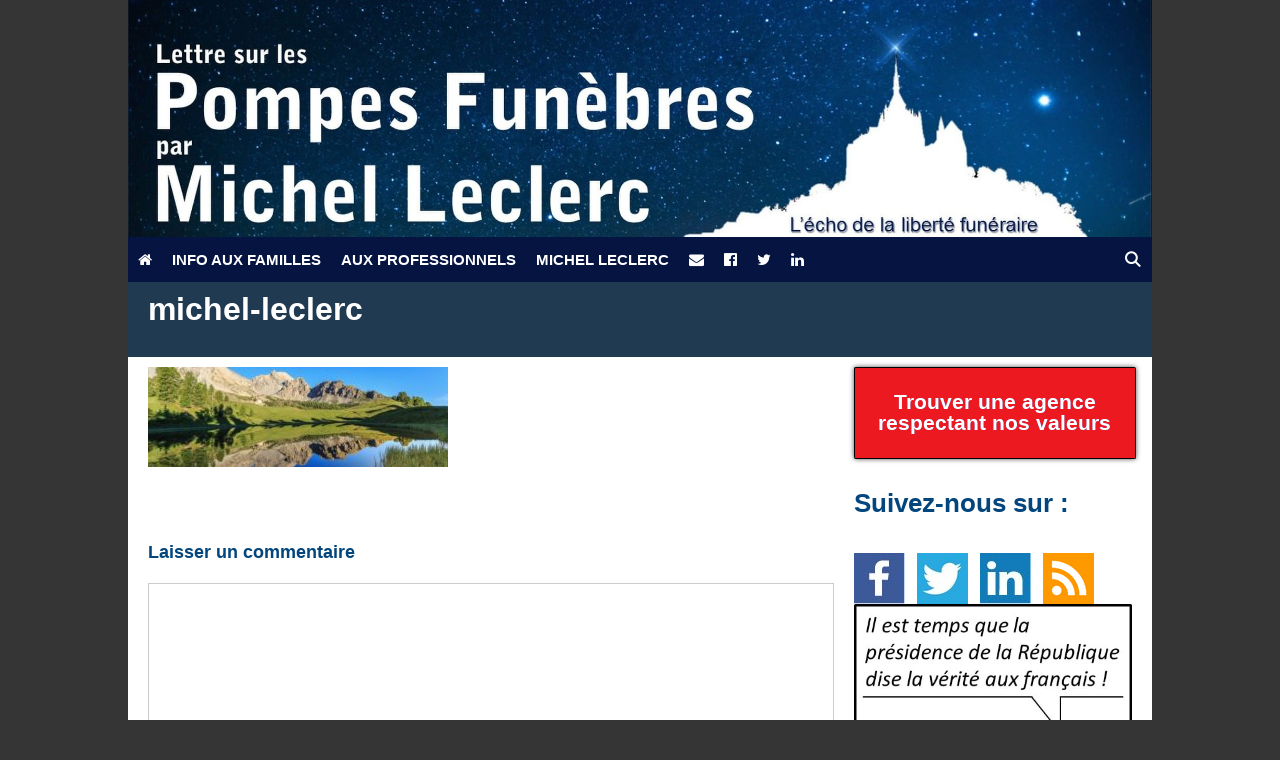

--- FILE ---
content_type: text/html; charset=utf-8
request_url: https://www.google.com/recaptcha/api2/anchor?ar=1&k=6Lcf97AUAAAAAIc9acZnA51dvh555K7dDjRYCEXU&co=aHR0cHM6Ly93d3cucG9tcGVzLWZ1bmVicmVzLW1pY2hlbC1sZWNsZXJjLmNvbTo0NDM.&hl=en&v=PoyoqOPhxBO7pBk68S4YbpHZ&size=invisible&anchor-ms=20000&execute-ms=30000&cb=w2m6xo5jaaij
body_size: 48744
content:
<!DOCTYPE HTML><html dir="ltr" lang="en"><head><meta http-equiv="Content-Type" content="text/html; charset=UTF-8">
<meta http-equiv="X-UA-Compatible" content="IE=edge">
<title>reCAPTCHA</title>
<style type="text/css">
/* cyrillic-ext */
@font-face {
  font-family: 'Roboto';
  font-style: normal;
  font-weight: 400;
  font-stretch: 100%;
  src: url(//fonts.gstatic.com/s/roboto/v48/KFO7CnqEu92Fr1ME7kSn66aGLdTylUAMa3GUBHMdazTgWw.woff2) format('woff2');
  unicode-range: U+0460-052F, U+1C80-1C8A, U+20B4, U+2DE0-2DFF, U+A640-A69F, U+FE2E-FE2F;
}
/* cyrillic */
@font-face {
  font-family: 'Roboto';
  font-style: normal;
  font-weight: 400;
  font-stretch: 100%;
  src: url(//fonts.gstatic.com/s/roboto/v48/KFO7CnqEu92Fr1ME7kSn66aGLdTylUAMa3iUBHMdazTgWw.woff2) format('woff2');
  unicode-range: U+0301, U+0400-045F, U+0490-0491, U+04B0-04B1, U+2116;
}
/* greek-ext */
@font-face {
  font-family: 'Roboto';
  font-style: normal;
  font-weight: 400;
  font-stretch: 100%;
  src: url(//fonts.gstatic.com/s/roboto/v48/KFO7CnqEu92Fr1ME7kSn66aGLdTylUAMa3CUBHMdazTgWw.woff2) format('woff2');
  unicode-range: U+1F00-1FFF;
}
/* greek */
@font-face {
  font-family: 'Roboto';
  font-style: normal;
  font-weight: 400;
  font-stretch: 100%;
  src: url(//fonts.gstatic.com/s/roboto/v48/KFO7CnqEu92Fr1ME7kSn66aGLdTylUAMa3-UBHMdazTgWw.woff2) format('woff2');
  unicode-range: U+0370-0377, U+037A-037F, U+0384-038A, U+038C, U+038E-03A1, U+03A3-03FF;
}
/* math */
@font-face {
  font-family: 'Roboto';
  font-style: normal;
  font-weight: 400;
  font-stretch: 100%;
  src: url(//fonts.gstatic.com/s/roboto/v48/KFO7CnqEu92Fr1ME7kSn66aGLdTylUAMawCUBHMdazTgWw.woff2) format('woff2');
  unicode-range: U+0302-0303, U+0305, U+0307-0308, U+0310, U+0312, U+0315, U+031A, U+0326-0327, U+032C, U+032F-0330, U+0332-0333, U+0338, U+033A, U+0346, U+034D, U+0391-03A1, U+03A3-03A9, U+03B1-03C9, U+03D1, U+03D5-03D6, U+03F0-03F1, U+03F4-03F5, U+2016-2017, U+2034-2038, U+203C, U+2040, U+2043, U+2047, U+2050, U+2057, U+205F, U+2070-2071, U+2074-208E, U+2090-209C, U+20D0-20DC, U+20E1, U+20E5-20EF, U+2100-2112, U+2114-2115, U+2117-2121, U+2123-214F, U+2190, U+2192, U+2194-21AE, U+21B0-21E5, U+21F1-21F2, U+21F4-2211, U+2213-2214, U+2216-22FF, U+2308-230B, U+2310, U+2319, U+231C-2321, U+2336-237A, U+237C, U+2395, U+239B-23B7, U+23D0, U+23DC-23E1, U+2474-2475, U+25AF, U+25B3, U+25B7, U+25BD, U+25C1, U+25CA, U+25CC, U+25FB, U+266D-266F, U+27C0-27FF, U+2900-2AFF, U+2B0E-2B11, U+2B30-2B4C, U+2BFE, U+3030, U+FF5B, U+FF5D, U+1D400-1D7FF, U+1EE00-1EEFF;
}
/* symbols */
@font-face {
  font-family: 'Roboto';
  font-style: normal;
  font-weight: 400;
  font-stretch: 100%;
  src: url(//fonts.gstatic.com/s/roboto/v48/KFO7CnqEu92Fr1ME7kSn66aGLdTylUAMaxKUBHMdazTgWw.woff2) format('woff2');
  unicode-range: U+0001-000C, U+000E-001F, U+007F-009F, U+20DD-20E0, U+20E2-20E4, U+2150-218F, U+2190, U+2192, U+2194-2199, U+21AF, U+21E6-21F0, U+21F3, U+2218-2219, U+2299, U+22C4-22C6, U+2300-243F, U+2440-244A, U+2460-24FF, U+25A0-27BF, U+2800-28FF, U+2921-2922, U+2981, U+29BF, U+29EB, U+2B00-2BFF, U+4DC0-4DFF, U+FFF9-FFFB, U+10140-1018E, U+10190-1019C, U+101A0, U+101D0-101FD, U+102E0-102FB, U+10E60-10E7E, U+1D2C0-1D2D3, U+1D2E0-1D37F, U+1F000-1F0FF, U+1F100-1F1AD, U+1F1E6-1F1FF, U+1F30D-1F30F, U+1F315, U+1F31C, U+1F31E, U+1F320-1F32C, U+1F336, U+1F378, U+1F37D, U+1F382, U+1F393-1F39F, U+1F3A7-1F3A8, U+1F3AC-1F3AF, U+1F3C2, U+1F3C4-1F3C6, U+1F3CA-1F3CE, U+1F3D4-1F3E0, U+1F3ED, U+1F3F1-1F3F3, U+1F3F5-1F3F7, U+1F408, U+1F415, U+1F41F, U+1F426, U+1F43F, U+1F441-1F442, U+1F444, U+1F446-1F449, U+1F44C-1F44E, U+1F453, U+1F46A, U+1F47D, U+1F4A3, U+1F4B0, U+1F4B3, U+1F4B9, U+1F4BB, U+1F4BF, U+1F4C8-1F4CB, U+1F4D6, U+1F4DA, U+1F4DF, U+1F4E3-1F4E6, U+1F4EA-1F4ED, U+1F4F7, U+1F4F9-1F4FB, U+1F4FD-1F4FE, U+1F503, U+1F507-1F50B, U+1F50D, U+1F512-1F513, U+1F53E-1F54A, U+1F54F-1F5FA, U+1F610, U+1F650-1F67F, U+1F687, U+1F68D, U+1F691, U+1F694, U+1F698, U+1F6AD, U+1F6B2, U+1F6B9-1F6BA, U+1F6BC, U+1F6C6-1F6CF, U+1F6D3-1F6D7, U+1F6E0-1F6EA, U+1F6F0-1F6F3, U+1F6F7-1F6FC, U+1F700-1F7FF, U+1F800-1F80B, U+1F810-1F847, U+1F850-1F859, U+1F860-1F887, U+1F890-1F8AD, U+1F8B0-1F8BB, U+1F8C0-1F8C1, U+1F900-1F90B, U+1F93B, U+1F946, U+1F984, U+1F996, U+1F9E9, U+1FA00-1FA6F, U+1FA70-1FA7C, U+1FA80-1FA89, U+1FA8F-1FAC6, U+1FACE-1FADC, U+1FADF-1FAE9, U+1FAF0-1FAF8, U+1FB00-1FBFF;
}
/* vietnamese */
@font-face {
  font-family: 'Roboto';
  font-style: normal;
  font-weight: 400;
  font-stretch: 100%;
  src: url(//fonts.gstatic.com/s/roboto/v48/KFO7CnqEu92Fr1ME7kSn66aGLdTylUAMa3OUBHMdazTgWw.woff2) format('woff2');
  unicode-range: U+0102-0103, U+0110-0111, U+0128-0129, U+0168-0169, U+01A0-01A1, U+01AF-01B0, U+0300-0301, U+0303-0304, U+0308-0309, U+0323, U+0329, U+1EA0-1EF9, U+20AB;
}
/* latin-ext */
@font-face {
  font-family: 'Roboto';
  font-style: normal;
  font-weight: 400;
  font-stretch: 100%;
  src: url(//fonts.gstatic.com/s/roboto/v48/KFO7CnqEu92Fr1ME7kSn66aGLdTylUAMa3KUBHMdazTgWw.woff2) format('woff2');
  unicode-range: U+0100-02BA, U+02BD-02C5, U+02C7-02CC, U+02CE-02D7, U+02DD-02FF, U+0304, U+0308, U+0329, U+1D00-1DBF, U+1E00-1E9F, U+1EF2-1EFF, U+2020, U+20A0-20AB, U+20AD-20C0, U+2113, U+2C60-2C7F, U+A720-A7FF;
}
/* latin */
@font-face {
  font-family: 'Roboto';
  font-style: normal;
  font-weight: 400;
  font-stretch: 100%;
  src: url(//fonts.gstatic.com/s/roboto/v48/KFO7CnqEu92Fr1ME7kSn66aGLdTylUAMa3yUBHMdazQ.woff2) format('woff2');
  unicode-range: U+0000-00FF, U+0131, U+0152-0153, U+02BB-02BC, U+02C6, U+02DA, U+02DC, U+0304, U+0308, U+0329, U+2000-206F, U+20AC, U+2122, U+2191, U+2193, U+2212, U+2215, U+FEFF, U+FFFD;
}
/* cyrillic-ext */
@font-face {
  font-family: 'Roboto';
  font-style: normal;
  font-weight: 500;
  font-stretch: 100%;
  src: url(//fonts.gstatic.com/s/roboto/v48/KFO7CnqEu92Fr1ME7kSn66aGLdTylUAMa3GUBHMdazTgWw.woff2) format('woff2');
  unicode-range: U+0460-052F, U+1C80-1C8A, U+20B4, U+2DE0-2DFF, U+A640-A69F, U+FE2E-FE2F;
}
/* cyrillic */
@font-face {
  font-family: 'Roboto';
  font-style: normal;
  font-weight: 500;
  font-stretch: 100%;
  src: url(//fonts.gstatic.com/s/roboto/v48/KFO7CnqEu92Fr1ME7kSn66aGLdTylUAMa3iUBHMdazTgWw.woff2) format('woff2');
  unicode-range: U+0301, U+0400-045F, U+0490-0491, U+04B0-04B1, U+2116;
}
/* greek-ext */
@font-face {
  font-family: 'Roboto';
  font-style: normal;
  font-weight: 500;
  font-stretch: 100%;
  src: url(//fonts.gstatic.com/s/roboto/v48/KFO7CnqEu92Fr1ME7kSn66aGLdTylUAMa3CUBHMdazTgWw.woff2) format('woff2');
  unicode-range: U+1F00-1FFF;
}
/* greek */
@font-face {
  font-family: 'Roboto';
  font-style: normal;
  font-weight: 500;
  font-stretch: 100%;
  src: url(//fonts.gstatic.com/s/roboto/v48/KFO7CnqEu92Fr1ME7kSn66aGLdTylUAMa3-UBHMdazTgWw.woff2) format('woff2');
  unicode-range: U+0370-0377, U+037A-037F, U+0384-038A, U+038C, U+038E-03A1, U+03A3-03FF;
}
/* math */
@font-face {
  font-family: 'Roboto';
  font-style: normal;
  font-weight: 500;
  font-stretch: 100%;
  src: url(//fonts.gstatic.com/s/roboto/v48/KFO7CnqEu92Fr1ME7kSn66aGLdTylUAMawCUBHMdazTgWw.woff2) format('woff2');
  unicode-range: U+0302-0303, U+0305, U+0307-0308, U+0310, U+0312, U+0315, U+031A, U+0326-0327, U+032C, U+032F-0330, U+0332-0333, U+0338, U+033A, U+0346, U+034D, U+0391-03A1, U+03A3-03A9, U+03B1-03C9, U+03D1, U+03D5-03D6, U+03F0-03F1, U+03F4-03F5, U+2016-2017, U+2034-2038, U+203C, U+2040, U+2043, U+2047, U+2050, U+2057, U+205F, U+2070-2071, U+2074-208E, U+2090-209C, U+20D0-20DC, U+20E1, U+20E5-20EF, U+2100-2112, U+2114-2115, U+2117-2121, U+2123-214F, U+2190, U+2192, U+2194-21AE, U+21B0-21E5, U+21F1-21F2, U+21F4-2211, U+2213-2214, U+2216-22FF, U+2308-230B, U+2310, U+2319, U+231C-2321, U+2336-237A, U+237C, U+2395, U+239B-23B7, U+23D0, U+23DC-23E1, U+2474-2475, U+25AF, U+25B3, U+25B7, U+25BD, U+25C1, U+25CA, U+25CC, U+25FB, U+266D-266F, U+27C0-27FF, U+2900-2AFF, U+2B0E-2B11, U+2B30-2B4C, U+2BFE, U+3030, U+FF5B, U+FF5D, U+1D400-1D7FF, U+1EE00-1EEFF;
}
/* symbols */
@font-face {
  font-family: 'Roboto';
  font-style: normal;
  font-weight: 500;
  font-stretch: 100%;
  src: url(//fonts.gstatic.com/s/roboto/v48/KFO7CnqEu92Fr1ME7kSn66aGLdTylUAMaxKUBHMdazTgWw.woff2) format('woff2');
  unicode-range: U+0001-000C, U+000E-001F, U+007F-009F, U+20DD-20E0, U+20E2-20E4, U+2150-218F, U+2190, U+2192, U+2194-2199, U+21AF, U+21E6-21F0, U+21F3, U+2218-2219, U+2299, U+22C4-22C6, U+2300-243F, U+2440-244A, U+2460-24FF, U+25A0-27BF, U+2800-28FF, U+2921-2922, U+2981, U+29BF, U+29EB, U+2B00-2BFF, U+4DC0-4DFF, U+FFF9-FFFB, U+10140-1018E, U+10190-1019C, U+101A0, U+101D0-101FD, U+102E0-102FB, U+10E60-10E7E, U+1D2C0-1D2D3, U+1D2E0-1D37F, U+1F000-1F0FF, U+1F100-1F1AD, U+1F1E6-1F1FF, U+1F30D-1F30F, U+1F315, U+1F31C, U+1F31E, U+1F320-1F32C, U+1F336, U+1F378, U+1F37D, U+1F382, U+1F393-1F39F, U+1F3A7-1F3A8, U+1F3AC-1F3AF, U+1F3C2, U+1F3C4-1F3C6, U+1F3CA-1F3CE, U+1F3D4-1F3E0, U+1F3ED, U+1F3F1-1F3F3, U+1F3F5-1F3F7, U+1F408, U+1F415, U+1F41F, U+1F426, U+1F43F, U+1F441-1F442, U+1F444, U+1F446-1F449, U+1F44C-1F44E, U+1F453, U+1F46A, U+1F47D, U+1F4A3, U+1F4B0, U+1F4B3, U+1F4B9, U+1F4BB, U+1F4BF, U+1F4C8-1F4CB, U+1F4D6, U+1F4DA, U+1F4DF, U+1F4E3-1F4E6, U+1F4EA-1F4ED, U+1F4F7, U+1F4F9-1F4FB, U+1F4FD-1F4FE, U+1F503, U+1F507-1F50B, U+1F50D, U+1F512-1F513, U+1F53E-1F54A, U+1F54F-1F5FA, U+1F610, U+1F650-1F67F, U+1F687, U+1F68D, U+1F691, U+1F694, U+1F698, U+1F6AD, U+1F6B2, U+1F6B9-1F6BA, U+1F6BC, U+1F6C6-1F6CF, U+1F6D3-1F6D7, U+1F6E0-1F6EA, U+1F6F0-1F6F3, U+1F6F7-1F6FC, U+1F700-1F7FF, U+1F800-1F80B, U+1F810-1F847, U+1F850-1F859, U+1F860-1F887, U+1F890-1F8AD, U+1F8B0-1F8BB, U+1F8C0-1F8C1, U+1F900-1F90B, U+1F93B, U+1F946, U+1F984, U+1F996, U+1F9E9, U+1FA00-1FA6F, U+1FA70-1FA7C, U+1FA80-1FA89, U+1FA8F-1FAC6, U+1FACE-1FADC, U+1FADF-1FAE9, U+1FAF0-1FAF8, U+1FB00-1FBFF;
}
/* vietnamese */
@font-face {
  font-family: 'Roboto';
  font-style: normal;
  font-weight: 500;
  font-stretch: 100%;
  src: url(//fonts.gstatic.com/s/roboto/v48/KFO7CnqEu92Fr1ME7kSn66aGLdTylUAMa3OUBHMdazTgWw.woff2) format('woff2');
  unicode-range: U+0102-0103, U+0110-0111, U+0128-0129, U+0168-0169, U+01A0-01A1, U+01AF-01B0, U+0300-0301, U+0303-0304, U+0308-0309, U+0323, U+0329, U+1EA0-1EF9, U+20AB;
}
/* latin-ext */
@font-face {
  font-family: 'Roboto';
  font-style: normal;
  font-weight: 500;
  font-stretch: 100%;
  src: url(//fonts.gstatic.com/s/roboto/v48/KFO7CnqEu92Fr1ME7kSn66aGLdTylUAMa3KUBHMdazTgWw.woff2) format('woff2');
  unicode-range: U+0100-02BA, U+02BD-02C5, U+02C7-02CC, U+02CE-02D7, U+02DD-02FF, U+0304, U+0308, U+0329, U+1D00-1DBF, U+1E00-1E9F, U+1EF2-1EFF, U+2020, U+20A0-20AB, U+20AD-20C0, U+2113, U+2C60-2C7F, U+A720-A7FF;
}
/* latin */
@font-face {
  font-family: 'Roboto';
  font-style: normal;
  font-weight: 500;
  font-stretch: 100%;
  src: url(//fonts.gstatic.com/s/roboto/v48/KFO7CnqEu92Fr1ME7kSn66aGLdTylUAMa3yUBHMdazQ.woff2) format('woff2');
  unicode-range: U+0000-00FF, U+0131, U+0152-0153, U+02BB-02BC, U+02C6, U+02DA, U+02DC, U+0304, U+0308, U+0329, U+2000-206F, U+20AC, U+2122, U+2191, U+2193, U+2212, U+2215, U+FEFF, U+FFFD;
}
/* cyrillic-ext */
@font-face {
  font-family: 'Roboto';
  font-style: normal;
  font-weight: 900;
  font-stretch: 100%;
  src: url(//fonts.gstatic.com/s/roboto/v48/KFO7CnqEu92Fr1ME7kSn66aGLdTylUAMa3GUBHMdazTgWw.woff2) format('woff2');
  unicode-range: U+0460-052F, U+1C80-1C8A, U+20B4, U+2DE0-2DFF, U+A640-A69F, U+FE2E-FE2F;
}
/* cyrillic */
@font-face {
  font-family: 'Roboto';
  font-style: normal;
  font-weight: 900;
  font-stretch: 100%;
  src: url(//fonts.gstatic.com/s/roboto/v48/KFO7CnqEu92Fr1ME7kSn66aGLdTylUAMa3iUBHMdazTgWw.woff2) format('woff2');
  unicode-range: U+0301, U+0400-045F, U+0490-0491, U+04B0-04B1, U+2116;
}
/* greek-ext */
@font-face {
  font-family: 'Roboto';
  font-style: normal;
  font-weight: 900;
  font-stretch: 100%;
  src: url(//fonts.gstatic.com/s/roboto/v48/KFO7CnqEu92Fr1ME7kSn66aGLdTylUAMa3CUBHMdazTgWw.woff2) format('woff2');
  unicode-range: U+1F00-1FFF;
}
/* greek */
@font-face {
  font-family: 'Roboto';
  font-style: normal;
  font-weight: 900;
  font-stretch: 100%;
  src: url(//fonts.gstatic.com/s/roboto/v48/KFO7CnqEu92Fr1ME7kSn66aGLdTylUAMa3-UBHMdazTgWw.woff2) format('woff2');
  unicode-range: U+0370-0377, U+037A-037F, U+0384-038A, U+038C, U+038E-03A1, U+03A3-03FF;
}
/* math */
@font-face {
  font-family: 'Roboto';
  font-style: normal;
  font-weight: 900;
  font-stretch: 100%;
  src: url(//fonts.gstatic.com/s/roboto/v48/KFO7CnqEu92Fr1ME7kSn66aGLdTylUAMawCUBHMdazTgWw.woff2) format('woff2');
  unicode-range: U+0302-0303, U+0305, U+0307-0308, U+0310, U+0312, U+0315, U+031A, U+0326-0327, U+032C, U+032F-0330, U+0332-0333, U+0338, U+033A, U+0346, U+034D, U+0391-03A1, U+03A3-03A9, U+03B1-03C9, U+03D1, U+03D5-03D6, U+03F0-03F1, U+03F4-03F5, U+2016-2017, U+2034-2038, U+203C, U+2040, U+2043, U+2047, U+2050, U+2057, U+205F, U+2070-2071, U+2074-208E, U+2090-209C, U+20D0-20DC, U+20E1, U+20E5-20EF, U+2100-2112, U+2114-2115, U+2117-2121, U+2123-214F, U+2190, U+2192, U+2194-21AE, U+21B0-21E5, U+21F1-21F2, U+21F4-2211, U+2213-2214, U+2216-22FF, U+2308-230B, U+2310, U+2319, U+231C-2321, U+2336-237A, U+237C, U+2395, U+239B-23B7, U+23D0, U+23DC-23E1, U+2474-2475, U+25AF, U+25B3, U+25B7, U+25BD, U+25C1, U+25CA, U+25CC, U+25FB, U+266D-266F, U+27C0-27FF, U+2900-2AFF, U+2B0E-2B11, U+2B30-2B4C, U+2BFE, U+3030, U+FF5B, U+FF5D, U+1D400-1D7FF, U+1EE00-1EEFF;
}
/* symbols */
@font-face {
  font-family: 'Roboto';
  font-style: normal;
  font-weight: 900;
  font-stretch: 100%;
  src: url(//fonts.gstatic.com/s/roboto/v48/KFO7CnqEu92Fr1ME7kSn66aGLdTylUAMaxKUBHMdazTgWw.woff2) format('woff2');
  unicode-range: U+0001-000C, U+000E-001F, U+007F-009F, U+20DD-20E0, U+20E2-20E4, U+2150-218F, U+2190, U+2192, U+2194-2199, U+21AF, U+21E6-21F0, U+21F3, U+2218-2219, U+2299, U+22C4-22C6, U+2300-243F, U+2440-244A, U+2460-24FF, U+25A0-27BF, U+2800-28FF, U+2921-2922, U+2981, U+29BF, U+29EB, U+2B00-2BFF, U+4DC0-4DFF, U+FFF9-FFFB, U+10140-1018E, U+10190-1019C, U+101A0, U+101D0-101FD, U+102E0-102FB, U+10E60-10E7E, U+1D2C0-1D2D3, U+1D2E0-1D37F, U+1F000-1F0FF, U+1F100-1F1AD, U+1F1E6-1F1FF, U+1F30D-1F30F, U+1F315, U+1F31C, U+1F31E, U+1F320-1F32C, U+1F336, U+1F378, U+1F37D, U+1F382, U+1F393-1F39F, U+1F3A7-1F3A8, U+1F3AC-1F3AF, U+1F3C2, U+1F3C4-1F3C6, U+1F3CA-1F3CE, U+1F3D4-1F3E0, U+1F3ED, U+1F3F1-1F3F3, U+1F3F5-1F3F7, U+1F408, U+1F415, U+1F41F, U+1F426, U+1F43F, U+1F441-1F442, U+1F444, U+1F446-1F449, U+1F44C-1F44E, U+1F453, U+1F46A, U+1F47D, U+1F4A3, U+1F4B0, U+1F4B3, U+1F4B9, U+1F4BB, U+1F4BF, U+1F4C8-1F4CB, U+1F4D6, U+1F4DA, U+1F4DF, U+1F4E3-1F4E6, U+1F4EA-1F4ED, U+1F4F7, U+1F4F9-1F4FB, U+1F4FD-1F4FE, U+1F503, U+1F507-1F50B, U+1F50D, U+1F512-1F513, U+1F53E-1F54A, U+1F54F-1F5FA, U+1F610, U+1F650-1F67F, U+1F687, U+1F68D, U+1F691, U+1F694, U+1F698, U+1F6AD, U+1F6B2, U+1F6B9-1F6BA, U+1F6BC, U+1F6C6-1F6CF, U+1F6D3-1F6D7, U+1F6E0-1F6EA, U+1F6F0-1F6F3, U+1F6F7-1F6FC, U+1F700-1F7FF, U+1F800-1F80B, U+1F810-1F847, U+1F850-1F859, U+1F860-1F887, U+1F890-1F8AD, U+1F8B0-1F8BB, U+1F8C0-1F8C1, U+1F900-1F90B, U+1F93B, U+1F946, U+1F984, U+1F996, U+1F9E9, U+1FA00-1FA6F, U+1FA70-1FA7C, U+1FA80-1FA89, U+1FA8F-1FAC6, U+1FACE-1FADC, U+1FADF-1FAE9, U+1FAF0-1FAF8, U+1FB00-1FBFF;
}
/* vietnamese */
@font-face {
  font-family: 'Roboto';
  font-style: normal;
  font-weight: 900;
  font-stretch: 100%;
  src: url(//fonts.gstatic.com/s/roboto/v48/KFO7CnqEu92Fr1ME7kSn66aGLdTylUAMa3OUBHMdazTgWw.woff2) format('woff2');
  unicode-range: U+0102-0103, U+0110-0111, U+0128-0129, U+0168-0169, U+01A0-01A1, U+01AF-01B0, U+0300-0301, U+0303-0304, U+0308-0309, U+0323, U+0329, U+1EA0-1EF9, U+20AB;
}
/* latin-ext */
@font-face {
  font-family: 'Roboto';
  font-style: normal;
  font-weight: 900;
  font-stretch: 100%;
  src: url(//fonts.gstatic.com/s/roboto/v48/KFO7CnqEu92Fr1ME7kSn66aGLdTylUAMa3KUBHMdazTgWw.woff2) format('woff2');
  unicode-range: U+0100-02BA, U+02BD-02C5, U+02C7-02CC, U+02CE-02D7, U+02DD-02FF, U+0304, U+0308, U+0329, U+1D00-1DBF, U+1E00-1E9F, U+1EF2-1EFF, U+2020, U+20A0-20AB, U+20AD-20C0, U+2113, U+2C60-2C7F, U+A720-A7FF;
}
/* latin */
@font-face {
  font-family: 'Roboto';
  font-style: normal;
  font-weight: 900;
  font-stretch: 100%;
  src: url(//fonts.gstatic.com/s/roboto/v48/KFO7CnqEu92Fr1ME7kSn66aGLdTylUAMa3yUBHMdazQ.woff2) format('woff2');
  unicode-range: U+0000-00FF, U+0131, U+0152-0153, U+02BB-02BC, U+02C6, U+02DA, U+02DC, U+0304, U+0308, U+0329, U+2000-206F, U+20AC, U+2122, U+2191, U+2193, U+2212, U+2215, U+FEFF, U+FFFD;
}

</style>
<link rel="stylesheet" type="text/css" href="https://www.gstatic.com/recaptcha/releases/PoyoqOPhxBO7pBk68S4YbpHZ/styles__ltr.css">
<script nonce="0WRlAI7Yy-ss4hm3hCIfzg" type="text/javascript">window['__recaptcha_api'] = 'https://www.google.com/recaptcha/api2/';</script>
<script type="text/javascript" src="https://www.gstatic.com/recaptcha/releases/PoyoqOPhxBO7pBk68S4YbpHZ/recaptcha__en.js" nonce="0WRlAI7Yy-ss4hm3hCIfzg">
      
    </script></head>
<body><div id="rc-anchor-alert" class="rc-anchor-alert"></div>
<input type="hidden" id="recaptcha-token" value="[base64]">
<script type="text/javascript" nonce="0WRlAI7Yy-ss4hm3hCIfzg">
      recaptcha.anchor.Main.init("[\x22ainput\x22,[\x22bgdata\x22,\x22\x22,\[base64]/[base64]/[base64]/[base64]/[base64]/[base64]/[base64]/[base64]/[base64]/[base64]\\u003d\x22,\[base64]\\u003d\\u003d\x22,\[base64]/CocOBwrrCjQ1zdsKhwqjCqQ7CgxISw7FkwrHDoMOYEStXw6oZwqLDkcO8w4FEHG7Dk8ONDcONNcKdN14EQy0QBsOPw7szFAPCq8KUXcKLQsKcwqbCisOpwpBtP8KjIcKEM1dca8KpZ8KwBsKsw6IHD8O1wpTDjsOlcFfDm0HDosKAFMKFwoIvw6jDiMOyw6/Cs8KqBVnDjsO4DVXDsMK2w5DCscKgXWLCmMKtb8Ktwow9wrrCkcK2ZQXCqF5oesKXworCoBzCt0JJdXLDjcOSW3HCh3rClcOnNDkiGGzDgQLCmcKyRwjDuWvDucOuWMOlw6QKw7jDisOSwpFww4/DrxFNwpPCvAzCpBbDk8OKw48mWDTCucKhw7HCnxvDisKbFcOTwpwWPMOIJG/CosKEwrXDslzDk2N0woFvIk0iZnMNwpsUwqrCo31aIcK5w4p0SMKWw7HChsOIwoDDrQxGwow0w6M/w5tyRBzDmTUeEcKWwozDiCnDmwVtKGPCvcO3MMOQw5vDjU/CvmlCw7ITwr/Cmg/DjB3Ck8OnAMOgwpoQClrCncOUPcKZYsKtX8OCXMOWEcKjw63CkGNow4NqflUrwqtBwoISP1s6CsKrF8O2w5zDl8KIMlrCuBxXcAPDogjCvm/CoMKabMKwbVnDkw95ccKVwqjDrcKBw7ISVEVtwp8mZyrCpHh3wp9jw7NgwqjCkUHDmMOfwojDr0PDr0RuwpbDhsKCQcOwGEbDq8Kbw6gFwp3CuWACQ8KQEcKVwrsCw74EwpMvD8K1cCcfwq7DicKkw6TCql/DrMK2wp4kw4gyQ3Mawq4aKnVKdMKfwoHDlCDCqsOoDMOEwqhnwqTDvCZawrvDucKOwoJIIsO8XcKjwph9w5DDgcKMF8K8IgAQw5AnwrDCo8O1MMOnwonCmcKuwq/CvxYIHMKYw5gSYzR3wq/CkDnDpjLCnMKpSEjCng7CjcKvKh1OcSURYMKOw5B/[base64]/[base64]/wrhHSsONBChzTsO1SyTCpRwQwpFJSMKdJn7CsDrCmsKMKcOXw5fDnkDDmATDsiZ/EsOfw4bCmXdYGlnCrcKuD8O7w5cYw51Jw4nCtMK2PFE1Iz58HMKJW8ODJsK5DcOEej1NJxNOwqMmE8KKecK5a8Oawr/DlcOtw6B0wpPCiCAKw7Aew6PCv8KvSsKrFGoSwojCoSoCK3FvZAMIw7N2XMOfw7nDsQHDtnzClmYkD8OrK8KVw5fCi8KEciPDkcKbR03DtcOnLMO/JhgdEsO8wrfDhMKdwpTCu17DmsO3C8OYw4/CrcK/T8KdCMKww4peCTAhw6jCmFXDocKfHmrDj2LDr0UFw4XDsW1uKsKaw5bCj2zCoAxHw5AOw6nCp1LCoFjDqQnDtsK2JsOqw5YeVsOdZArDnMOqwpjCr1gXZ8KRwrXDpXPCmHRNIMKVQinDm8KxXCDCtD7DqMKTCMK0wqJvMmfClzTCvXBrw6zDjh/DtMO+wqITKxEsGQJFdQZJLcK5w54dWDXDrMOHw4bClcKRw47DjzjDqsKJw4jCscOuw78nPUTCpmNbw43DicO9U8OSw7bDn2PCnntLwoAEwqZPMMOQwonCrMKjUHFteQ/[base64]/CosKLw5XCuH1lTcORw5/CucKqR8O3w5fCrGd2w57Crko/w65ME8KAAWvCg3VsQsOQHcK7L8KYw4gcw5sgYcOkw4zCksOeZEnDrsKrw7TCoMK/w7dfwqUPR3M+woHDnkosGsKeCsKwcsO9w4MJdQXCu2NSJEprwo3CisK2w59LQMK9PQV+Djg0WcOjWiYyGMOGC8OFFHhBScK9w5PDu8OXw5zCmcKFYCDDr8KhwrjCmhYdwqR/[base64]/w4PCtA3ChCTDjzbChMO5wpjClsOxRxBtf8OWw7bDpcOpw5LDu8ObLmTCi0jDnMOwJ8Kiw557w6PDh8Ouwod4w4xWYRUrw5zCjcKUI8Ouw58CwqbCi37CsTnCk8OKw4zDm8O+VcKdwpA0wpvDscOQwqZswoPDhHnDvxrDjjMOwrbCrlPCtDRKZ8KpeMOXw7V/w7DDoMOKYMK/OF9UUsODw53Dt8Klw7rCrsKDw4zCq8OvOMOCZRnCkgrDocOxwrXCncK/w6zDl8KCBcOlwp50UGgyDhrDpsOBPcKRwoQvw74cw73Dj8KWw5gUwqrDtMKUV8OKw71gw6smHcO5UBzCoyvCmnoUw63CocK8IgXCoHksGFLCtcKVcsOVwrlAw7HDg8KueCZ7fsO0OBJkVMOIBWfCuABMw4XDqUN/wp7CiDvCmSFfwpQKwqnDtsOCwo/CvDUMTcOvdMKTUANVajrDhDDCgcKtwp3CpRZlw4jCkMK1AsKGB8OlWsKEwrHCi0vDvsO/w6tiw6pCwpHDqgXCoww3F8OMw4DCgsKSw487X8O7wqrClcOKMRnDjSHDuwbDpWpSbxLCnsKYwpd7Dj3DiV1UbkYSwox1wqnCshZyXcK5w6N/[base64]/w7TClgAaVMOOcMKaJRXDrQPDukLDiMOFRy/[base64]/DssKXD8KtwrTCqsOMwodwwp7CsmvCgcONw7zCmEDDocOywqdow5rDrjdXw75QDHrDsMKUwoTDvDUSf8K5WcKlHUVjG2rCksK+w4TCosOvwrpZwpLChsOcUmBrwrnCr0/Dn8OdwrQpTMKrwpXDtMOdCyHDp8KcbnXCgDs/w73Dpy0hw7dPwok3w74Jw6LDusOhBMKYw4JUSjAyRcOww4dpwogfYmpPE1HDvw3CrUdMw6/[base64]/[base64]/EMOaw4LCnWhOCcKvw68RDsOHw6FkwoRiK2ZdwqDCgsOcwpobf8OUw5DCtBBnRsKxw6BzDcOvwrdNHcKiwoDCinjCjsOqYcOXMgLDhDAPw5fCm0/DtH8jw7FlFQRsbWdfw5lJPUF3w7fDhQJTIsO6ZcKSIzp6EDLDqsKQwqZhwpPDlWQDwobCggwoDsKvV8OjbEzCtjDDpsK3OcOYwq/Ds8OVKcKeZsKJJiM8w6VYwoLCqQVcK8OTwqMrwo7Cs8KRCCDDo8OhwptTdnLCtht3wpHCgmDDvsOMecObc8OQL8KfCAzCgnI5DsO0ccOPw6nDq3JbCsOQwrBQEF7Cl8O3wojCgMOIN21owojChH/DuBEbw6c1w5lpwq3CnA8Ww64fwqBvw6XCn8OOwrMSCBBWb30wK1LCvUDCksOAwqlpw7hACcOKwrU7WTJ2w6YYw47DscKTwoM5FiTCvMK2F8O2MMKHw47CocKqR03Dsn4zMsKLPcOewqbChiMeGigiG8OeWMKkDcKFwotzwo7CpsKBNn/Cu8KHwp5swqQUw7fCr1sVw7YZbgYyw5rCpUArKj0Gw7HDrmsWYxfCo8OGSD7DqsO7wo5Sw7sRZ8OdXhlcMcOYPwROw4lEw6ckw5rDmsK3woQTGXh9wo1ubcO7wr7CnX5ocRtJw7EWLm/DssK2wrZZw64vwpHDocKsw5dowo1rwqPDq8KAw5/CkXfDv8OhVDVoRHdZwohSwpQ3R8KJw4bDr1hGFj/DlsKtwpZMwrRqRsKow78pXzTCk0d1wqUtwozCvgvDmAMVw7zDojPCs2LCuMOCw4g8LSEgw5J7O8KCdMKJw6HCpBDCvzHCtR/DiMO/w73DlcOJXcOTVsKsw69AwqtFJFpZOMKZSsOyw4gxIgA/FUp5OcKwEy8nYwTDtMOQw58CwrpeO0bDicOsQcOyMsKJw6TDrcKRMA1ww4/DqDkSwpIZL8K7UcKtwofDvHzCrMOKQcKlwrMbfAHDucKaw59gw4w/[base64]/DtcKgw7bDqCMnwpY2SMKmw5LDkF3CrgJVNcO2wqc6GngVB8OqBcKeAXTDviLCgj4cw73CnzpYw6bDj0RSw7TDkhgGbRZzLnfCicK8LjFxfMKkSBVEwqVsNAoFG0k7M2Q6w6XDvsKdwp/Cr1jCuwpLwpYkw5DCg3HCmsOGwqAeKSg0CcKSw4fDjnp3w53DpMK8cwzDnMK9JMOVwqIiw5fCv1c6SWh0Cx7Dih5YE8KOwq8/[base64]/w6DDhR7DskBxw7LDixMOw47Cri0xH8O5wp9Uw6nDucOuw5HCv8KUFMO3w4zDiUgPw5lNw5NiBsOeEcKfwp9od8ONwoMJwrURWsOEw5UmGwLDrsORwogEw60CWMKkA8OXwq3CmMO2ewphUBzCqkbCgRHDj8O5fsOLwo/[base64]/CrsKKBULCi8KEc8ORUSdtb8OyLsO7F2vDnh5CwrQ/wq4iRsO8w6XCtMKxwqzCrcOHw7k9wpVJwoTChVrCgsOtwqDCoCXDosOywokAV8KBNxfDksOzCsOhfMOWw7DCvC3CocKnasKTNUkrw63Dh8Kww7s0O8K7w4DClR7DkMKIF8Khw7Bqw6rCjsOmwpnDhilHw6IOw67DlcOcZcKQw4TCqcKFXsO/K1Zkw7lHwo5fwp7DlzTCp8ONKj01w4XDh8KmChYUw4nCksOUw5A9wr/DssOZw5/CgWxKbVrCuhYTw7PDosOEGSzCk8OzUMKuAMOHw6nDoQFIw6vCrBMtTk3Dm8O7X1h/U05DwodXw7B0KsKsKcKhUzVbORLDhcOVJDErw5I/w690OsO3fGU4wrzDqyhuw6TCoHxGwpTCnMKMbBZqUGg/IgIew5/Dk8OuwqIawq3DqFTDjcKAB8KDJHnCgMKYPsK2wqPChDXCg8O/YcKXfGnCgS7DisKudyvCsD3CpMOIcMKyNGUwYV9RF3bCjcKWw4Yvwq1lZA9gwqbDn8KXw43DtsKRw53CiXI8KcOTJxTDnglnw7jClMOEQMOtwpLDoSjDpcKewq08PcKYwqvDicOFXyYORcKHw7zCml83bU5Iw5/DgsKaw7MYVwvCncKJw6vDncKww7LCpDIjw7V+wq/DrjnCr8OuJiwWeEk0wrhhZ8KTwohyVHHCsMKUwoPDsw09QMKQe8KkwqQVwrtwB8KtSlnDpCBMZMOKw6sDwqMdUyA7wrcvMlXCoCPChMKaw6FvMcK7WkbDv8OEw6HClinCjsOyw7TCicOyQ8O/BW/CjMKZw7vCpDsrZCHDkU3DnBvDl8Oid1dVTMKIGsO5G3BiLCgxw6hnRxPCiURVHTltEsOMew/Cj8OEwpPDrgIcSsO1cibChDTDjsOsE1JXw4NYL2bDqGEVw6rCjx3Ds8KrBjzCqsO/w6wEMsOJCcO9ZGHCrjwRwoXDnDzCksK/[base64]/CoUPDgcOHw4trw7otRkFYw5sQM09ZHsOBw405w6EDw4tjwpjDrsKzw7bDrVzDkA3Do8KPQmpZe1bCssO6wprCskrDnS1vezfDl8OURsOtw444Q8KBw67DvcK6N8KFT8OZwqsww4VOw7xkwoPCu0zDjHY5T8OLw7N5w7IxCFVEwqQAw7fDpsOxwqnDhlJUQsKpw6/[base64]/DigwZD39zOsOowqMPMcORwrXCpMO/wrPCjQQqw4guagd1RsOoworCnSwDQ8Oiw6PCkmBJQFDDjgMFZ8OYD8KraSnDh8OjXsK5wpMCwr/[base64]/DpsKoQsKzNWdzbiQCCcKDw7XCjVLCp8OAVcOVw6rCuzDDhsO8wqg9wqoJw7gYOcKKdQPDqMKpw53ChMOFw6xBw7QlIELCiHMHGMOww63Csj/CnMOpccOaR8KLw5Zmw4/DtC3DsQ9zYMKmS8OFIkVTQMKrdcOewpgxDMO/YHrDtMKxw4XDlMKQS1fCvVYeRMOcLWPDqcKQwpUOw7k+OB0KGsK8H8KKwrrCvcOXw5jDjsKmw53CjyfDs8K8w690JhDCqlbCh8OgesOnw5jDqEEbw5vDkR5WwoTDqV7CszggcMOywq8hw4ZVw5HCn8OXw4zDv1JPYy7DgMOLSGVCXcKrw7NqO0/[base64]/wpDCoHXCsQTDtMOxw6p9AsOMw6zDszMfPsOSw5ovw7tNf8OxScOow5tjaTEsw7c3wpAgBS8sw69RwpFNwrZzwocTBDhbGQVUwooHDh05C8KiTTbDomR0Whxhw5ceesK1S2PDsl/[base64]/[base64]/CucKMJyY1bgIHwpPCuGDDlHnCqQHCssKTw5QYwpgPw59Pek5DcjjCkGEuwqEiwp5Swp3DuQ7DgjDDn8KZPnAJw5nDlMOGw4/CgCTCqcKSBcOVwplkwqAdUBhaecK6w4bChMOrw4DCr8K1O8KdTB/[base64]/Do8KCwrgwDMKowoXDql7CjSXDp8O6wro2f3Ucw58pw7MPe8OJLMO7wp7DuyfCoWXCpMKBajhALcKtwqfCnsOSw6fCu8KWKisRTS/[base64]/DisOHwrwRwrLCn1FTw6bCpsO+f8OgGDwjfFN0w5DDizTCgXxnQk3DjsOtRcONwqQGwp1xBcK8woDCiw7DpRlcw7QPbcKWWsKuw5/DkndiwoQmYBrDocOzw7/DoVzCrcK0woBMwrAaP27DlzALNwDCo3vCvcONDcKVcMOEwpfCgsO9woFGMcODwoFKckrDusK8Iw3Cp2NPLELDu8O7w4fDsMOYwqNXwrbCi8Kqw7Z2w55Vw5Y/w5/DqiJKw7wXwpEOw5ArYMKpU8KITMKhw4ofCMK6wrFXesOZw500wqJnwpsQw7rCs8OOH8O1w7HDjTYywrx4w7E9REhSwr3DnMK6wpDCpBrCn8OdfcKew5sQCcOdwpJVdk7CrsO/wq3CihnCssKcFcKew7LDrV3Ch8Kdwps3wpXDvxxiZiU7a8OswoobwpTCuMKIWcODwobCg8K1wqXCkMOpdT1wOsK1VcKlNwNfEhvCgiwSwr9OS3LDu8KdFcOODsKuw6Qkw6/[base64]/CjcOhDzHDrzV5wpDDpsOCw7JCwp/Dl1HDr8Ozejk2PQcxeC83RsK7w5XCqwJ/QMOEw6ZuLcKhaHPCj8OIwrbCgMOJw61rHH17HHQ3WQlqUMO7w60gDiTCicO0I8OPw4lGU2zDki/CtVPCiMKuwojDqmBhWA4mw5lgMxfDkAdOwq8LMcKNw4TCi2fCg8Okw45LwrjChsKoQsKcekXCisOhw5zDi8OySsODw7PCgsO+w6wIwrQ+wpBhwpjCtcOnw5cAwpDDpMKGw5XDiCNKB8OiTsODR3PDsFgCwo/[base64]/MVLCpkJtQcO+AyfCp8KNCCDDjMOrFsKtw49awrzDmDPDkgzDhTrCoyLCv2XDuMOvKUQswpApw4RWUcKeQcKtJ35TOxPDmBrDjxXCkUfDo23DgMKQwp9NworCs8KzEkrDpB/CvcKlDhzCvn/[base64]/[base64]/w5h4w4fCssKkBm/DoU9cwovCucO1w6sAIhvDo8ORJMK8w40eScOJw7rCqcOIw4vCgcOoMMO+wrDDvcKpbQYoag16PncQw7M7VS10BH8sAcK+L8OzV3TDi8KfLjshw7rDkR/CpMO0FcOoJ8OcwonChkgqVSliw4ZoGsKowpcoWsOBw5bDnX3DrTIKw5PCjERiw7FqCEZMw5HDhsOLMGfCqsK8F8OiTsKccsOZwr/ChHrDi8KeX8OjJF3Djh7CgcO4w4LClgt0dsOHwph5GXVMc2fCs3V7W8O/w74cwrEafWjCom7CvkoVwrJUw4nDs8ODwozDvcOCDiVBwrI9YsKWTlgKWyXCtXdjQwhPwqEgb0FDfndwMwNlWWwxw41BO0PCvsK6dMOhwrfDqBbCpsOXHcOqVih+wpzDscKGXj0hwr8pT8K5w77ChSvDuMKgcQbCo8KLw6bCqMOTw707w57CqMO/[base64]/DkMOTY25mwoYBwrdww4l8w7XDrQUPw4UDLsOzw4sZwrzDjA9rfsOMw7jDi8OEO8K/alosKUQYdw3CmsOBXMKzOMOqw7ojSMOTHcO5ScKOCMOJwqDDuxDDpzVUWhrCh8KjUzzDpsOSw4HCjsOxRinDnMOdKC9Adk7DvExpwozCtsOqScO3W8KYw4HDkAPCnEBrw7rDhcKUGzfDvns/WT7CsWMISh5NRSfDglQPwq0cw51ac1BSw7BKa8KCJMK9KcOFw6zCjsKBw7/DuULCvC4yw61Rw6JACHjCgQ/CvUkwTcOqwr4XASPCq8OSeMK0J8KPW8OvHcO4w57Dh2HCr1XDjFliBcKzbcOGK8OZw5R1IAJMw7VafxlMT8OkZz4ONcKbflkaw7/CggsfGxRCEsONwpUBanPCh8OlFMO8wpXDrVcqR8OJw5obL8O/[base64]/[base64]/[base64]/Coy08f2PChhYCwqNewrN/KUQ+N8O4wp/CqcKMwoViw7TDt8OTLyPCpcK/[base64]/[base64]/CnAk2IsOgdMOmTMKpw5bDgsOXDjLDoXMOZwTDvcOzKcOBIXlYVsOaM23Dv8KCLcK/wr7CkMOMNMKjw6/DqWzDlyjCsF7Cl8OQw4fCi8K5PXEiWXVWRBHCmsOHwqXCpMKhwo7DjsO/HMKcFjFVI31uwpM/XMOWHRnDocK9wpw3w6fCuGIZwpXCk8KKwr/CsgnDqcO6w5XDj8O7wphkwql+a8KawpTDrsKoO8OQOMOywq7Cs8O0IVXCnzPDr0zCscOKw711D0pYGMOuwp47MsK2wqPDhMKCQDjDuMKRfcOQwrjCkMK2cMKlOxQ+R2zCo8OzWcK5Q3NZw4/CqQ8XFsOZPSdswr3DqcO8SlvCgcKfw5hNH8KPcMOHwoNUwrRLeMOew4pZNV1dSRwvXVPCoMKGNMKuCUPDusKMJMKrRlwjw4HClsO4HMOMYhLDtsOCw64EJMKRw4NQw60IUDxpFcOgM0fCvyfDpsObG8OoJyjCvMOpwrNiwp0Rwp/Dt8OFwqbDinAdw4Uvwqc6a8KqBcOEcBkKPMK3w7rCoT41VCTDoMK6SzQnPcKAfjcMwph0fFvDm8KED8K6RCfDo2/DrVMTNcOJwp4EXAQIOAPDncOpBGrCrMOWwqICJMKhwo/[base64]/wqRcMRDClEbCiMKCZ33Dp8Omw6XDpyvCvFPCu8KHw55yBcKvD8O3w7fCvHXDtB5Cw5zDgsKVQ8Kuw7jCusOXwqdLJMOUwonCosOuFMO1w4R+UsOTdgnDnsO5w4bCoTpBw5nDpsKAO3bDk0LCp8K6w4Zrw5h7CcKOw41IZcOTZQTClcKgHQ3Cj3bCmCFzdcKZc2vDiQ/[base64]/w6vCgsOTZMOawo1IwrMVwpkCGMKow6hRw5kAw5hiDMOsSS5vU8Ozw49uw77CsMO+wqAmw5nDqS/DrxzCo8OGAmY9OMOUdcKSFhsJwr5ZwrZNw5wfwow0wqzCkw7DhsOZAsKBw4wEw6HCrcK9f8Khw53Dk0pSfgDDoR/[base64]/DhsOJwqnCk3TDnMKbcsOcCcKdwrbCp8Knw6rCtcOyw4/CgsK/woVEJCVDwpTDsGjCoT1FS8KnecO7wrzCvcOAw4UQwqfCh8Klw7sFVQ1jNi5qwpNmw6zDv8O7RMKkHiXCk8KmwoXDvMOzJsO3fcOMBsKgUMK6fy3DkDfCq13DlAjCtMOhGSrCkF7DtcKrw6wGwrLDl1BAwqPDncKEbMKVfQJRcG44w59TQ8KbwoLDsXtcD8K/wpQ2w7wISHHCh3t6d0QZHzDCpllGfTLDuQ/DmURuw6rDv051w7jCn8KVTXtlwqHCjMKNw55Tw4tow7gydsODwrnDrgbDn0bDpl1fw6TDnELDtMO+wpcEwoJsT8Kswq3Dj8ONwpNiw68/w7TDpk7CpDtEZB3CscOPwoXCvMOBNsOew6nCpknDicO8RMOcFn0Pw5vCt8KSEU8qYcK+fi8Cwo8Pw7kiwqAXCcOKLWvDtsO/w7MVTsK6XDlkwrI/wpjCrxVnVsOWNmfCp8KrNVzCusOuHB5Twr4Vw48fe8Kxw6nCqMO1fMOxWAE+w5/DlsO3w7IUF8KqwpIQw57DrwVqcsOEUwbDn8OzNyTDiGjDr3rCocKrw73CicKzCTLCoMOZOi81wogmAAR0wqJaT3nDnDzDoDN0acOnWMKIw4zDuk/[base64]/HCfCmSIkEMK6AG7DrcOOC2nDtMOXTsOHGwYnw7DDhcO8ZgHCtcO0cFvDmEQ+w4Bywqdjw4cDwoE2wqITZHLDtl7DpsOWHD09FiXCl8K5wp83M1/Ck8OlTwPCqATDusKQLsKOecKrHsOPwrNLwrjDn33CjBTDry4iw7bCsMKXUxpnw5ZzZMOtScONw6NTHMOtO2RYeXRZwqsAPT3CoRLDpMO2KUXDiMO/wr7DosOZMBsrw7vClMOUw5LDqmrCqilTQhI3CMKSK8OBc8ONXMK6wrUfwoLCrcKuH8OjUl7Cjhcnw60sfMKPw5/[base64]/DmB7Do8Kxw7MUOMKvw6TCnksVN1/[base64]/CpAszwotnDsK/[base64]/Cs2fCjsK2fz3DssKzXMO9wo3DtsKzwrcuw70HaFbCo8O/IiARwonCnw3CjEXChnduCzVVwqbCpU4SfD/Dn0TDpcKZaWh/wrVITA9nesOBfsOKBXXCgSHDoMOWw6QMwoZ6UwNWwqI0wr/CmiHCqTwXJ8OJenQzwpdmWMKrCMK5w4HChj1vwplvw4fDmEDClmvCtcO7K1rCiwLCt3IVwrgQWjPDr8K8wpMpNsO6w5zDk2rCmH3CgTlfVsOTVMOFX8OLGQYOAmdgwqQowqrDhicBIsOywpfDgMKtwrIQccOSGcKSw6hWw7NiEcODwozDkg/[base64]/CssOrwpkpFiLCicKKYBQww7jCvVZGw5jDsQBVfVcMw4UXwpxJd8K+JyjCiV3Dp8ORwojCoC9Bw7jCg8Kvw6LCvsKJaMKjAVzCk8K/wrLCpsOrwoFhwrjChRQidH5Pw4XDhcKechw2NMK7w79hLW3Ds8KwKkfDtx9FwrJpw5Q8w5xVNFgbw4nDk8KTFxfDvRQwwoHCvD5yVsKYw4HCh8K3w5tMw4VvSsOGI3HDrTrDghUcG8KPwrZew6vDmzA/w5VsUcKOw53CocKKER3DqXJUwrnCuF5gwpxCRmDDrgTCs8KMw6nCnUPCphLDswk+UsKNwprCmMK7w47ChgcMw6XDpcOOXDjCicOfw47Cv8KHTzYuw5bCpxMAIHQYw5zDgsOjwqnCs0MUI0vDkV/DqcKzBsKNM1VTw5TDr8KVJsKRwotnw5p/w5HCqU3ClkMBJwzDvMK2Z8O2w7Acw5HDp1zCgkELw6LCrmfCtsOyCkV0NiJEcl7DtFdEwpzDsS/DqcOQw7zDhT3DusOCOcOVwqrClsKWIcO4d2DDkG58JsONWkDCtMOwEsOcTMKvw7vCgsK/wqoiwqLCrGPCkjpbQVV7Ll/[base64]/DnUg1w7TCnsO2w7I9w5nDoMO9WGAZw6BAwrVXWMKtCXnChmnDqcKmIHdsGAjDrsKWYxrCnF4xw6F6w4k1JyMxEyDCnMKFe3XClcKfU8K5TcOBwqoXWcKHSX4zw5LDt0jDvCksw59AZihIwqRtwqPDrnfDvDEeLGtywr/Dh8Kqw6EPwoI5N8O6wrIgwpTCtsKyw7bDmQ3Dg8OHw6rCvX0wLRnCncOQw6BPVMOew6QHw4/[base64]/woNmwoApw77Dn1bCvsOsworClEzDrsKIOkQgwrc0w4B3ecK7wqEdVsOLw6TCjQDDl33DkRAWw4ouwrrCvxPDmcKhR8OIwqXCs8Kzw6kzGD7DigBwwqpYwrJmwqVEw6prJ8KDET3CmcORw6HCkMKjSSJnwpRRSBlzw6fDg3PCsVY0SsOVJVHDgl/[base64]/CkMO0BcKMwrjChAQSJlNqZsKpwot0bBE3wr5RYcK1w4XCnsO5RBLDm8OqBcKce8OARFJqw57DsMK2LnbChcKoGn7CgcKwT8KRwoo+RBvCgsKtwrLDqcKDQ8Oqw7xFw5ZHHyEoFWZSw6jCgcOGXFJvGcOow47CucOiwrttwoTDsVhLEcOtw5pHAUbCtsKvw5nDim/[base64]/CmsOZw5EIwrNzwrjClcK1HMOGJzLCk8O/[base64]/DgWYMTsO3C2k4LcKlV8OVw5TDlMKCw6dzw6bCtMO2C37DvmAYw5/DhSwkWsKkwqAFwobDrBHCklJ2czcgw7/DicOZwoV3wrkmw6TDv8K2Hw3DkcK9wqYbwogqFMOUYjHCrMK9wpvCgsONwqzDh0UCw6fDqAI7wrI5fBnDpcOBMjVPYiJlI8OGWsKhO3pBZMKVw7bDtTV4wpMiQ1HDsTMBw5PCq3PChsKNPQUmw7zCnVhBwqPDugRFe1jDhg/CsRHCt8OVwpbDgMOVcWbDjQHDiMKbAR5lw67CqGt0wqQ6bcKYPsOpRRVhwpJAcsOGOmQBwq86wqjDq8KQMMO8VxbCuQLCt1DDrmrDm8KQw6zDocOZw6BTF8OCEytdYFdTHRzCo3fChivCsmHDln8nD8K7HMK/wrTCrjXDmFbDlMKwVRjDisKLI8OgwprDnMOjX8OnFMO3w7IlJVsDwo3Dlj3CnMOgw7vCtxHCgnbDrQl3w6HCucObwrQUPsKgwq3CrBPDrsOGMxzDuMOcw6d/Vgx3K8KCBVZuw5Fdf8OEwqLCosKEIcKkw5bDjcKfwrXCuhRiwqhIwocMw7nCo8OqW0XCmkTDucKMZzgUwqVnwpAjB8K/[base64]/[base64]/CqUpIw4BTw6IxX8KFw4BRw6fCoSVqcTdkw5LDh3zDoSEdwrYTw7vDpMKnFMO/w7ICw7treMOkw6Fkwp1sw7zDlUzCv8Kiw5hVNA1wwpVXEV7CkUbDlghpJD50w4xoE2hQwoI5IcOiVcKDwq/Dr2bDs8KfwqDDksK1wqM8WjLCsWBHwpkdGsOiwofDpWlXKDvCtMKeY8OwLgEhw5/[base64]/CkQjCisOaNsOIwpXDmWfCp2nCnsKSP3FLwpFBajzDrkHDkhHCisK2AgRcwpPCpm/DosOEw7XDucKJNQMlacOCwqzCrQnDg8KuE152w74mwoPDu1HDmh15LMOJw7zCrMOtEGfDg8KQYGfDsMOBbxnCo8ObZU/[base64]/[base64]/[base64]/DlGcfw4F4wrzDu8O+Qm99w6jCmMOsLGzDhMKRw6/Cgm3Dl8KlwowVEcK+w5hAWwTDj8KUw4nDqj7CvRTDv8OwWHXDksOWc1LDgsKDwpAgwpjCjjJ6wo/CuUTCoyrDmcOMw4/DllA/w6nDi8KbwrDDkFDDrcKlw6/DoMOMdsK6ESY5PcOLa2ZdbXcBw4Zlw6nDvDvCtyLDmsKRMy7DoAjCvsKbE8K/wrTCmsOtw7MmwrjDo2rCi103RElOw6TDhjTDlcO8w7HCksKvb8Kgwr0XYgB1wpUyP1pbFWRcEcOqMgzDusKLcwkMwogIw5rDssKQX8KaTyPClRtnw7JNAjTCs3I/QsOIw63DrGTCjn9ZbMO2biYswpXDgUwFw584bsOpwqbDhcOIHsOdwpPCo2nDp3cEw6d0w43DkcO0wrA7PcKCw5HDrMK4w4IpeMOxVMOmI1zCvifCpcKZw5FxD8O+LsKowq8HJcKDw4/CqHs1wqXDuH7Dhgk2HyZZwrIIfsKgw5nDhE/Di8KIw5DDkkwgLcOYB8KfDWnDtx/CgAM4JnjDn05VG8OzKhbDhcOswpJUFnjCqErDqibChsOcGsKafMKhw5/[base64]/TS9Kwq8/Swxqw7fCvALCuD/ClSTCnRgyD8OBHX57w4l3woLDo8KOwpXDssKTby8Lw7/DsDILw4oIRCJ5VyDDmxnCmmXCusOtwq8nw7jDmsOdw6RZEhk4T8K4w7DCjyPDrGjCpMKHPsKGwpbCjUzCu8KgPsKaw4ERQTAPVcO+w4ZeAwDDscOZLMKQw7TDsnI/egjCsTM7wqwZwq/DrQfCljI0wqfDk8Ogw6QywpjChEUVDsOkc2U5wpVqH8K9IzrCnsKPPTjDulljw41lWcKFfcOBw61ZW8KPfTfDgWd3wrkGwpNsEAh9XMO9ScKxwohTWMKYW8OpRB8ywrbDtCTDi8KdwrpfImkvRA4Hw4zDu8Oaw6/CssOHemPCrm9Of8K2w7YWOsOlw77CuRsMw6HCrcKREj4AwqAISMOlGMK+wrdSFmLDiXkGScOpGAbCq8KjAsOSRGHDtknDmsOWJDVYw6xxwo3CqxDDmyXCoxzDhsONwo7DssODJsOzw4odD8Kow6RIw6p0FcOHKQPCrVwJw5HDqMK/w73DkWjDmwjCgxZANsOJacK7TSfCi8OEw5NNw4glfx7CsyTCocKGwqzCrsK8wqHDosKFwpPCsHTDlSQLKjLDoCJCw6HDs8OaC0ohFDFVw4XCl8OHw5w7RMO1Q8K2H2AfwpbDm8ORwoPDjcKXTy/[base64]/CvsK6bsKLwppXwobDkE/DpVvCuMKRf3LCu8OeRcKFwpzDj3N8e3nCisOpPnzCgX0/w4XDucOsDnrDhcO6w58Gwo46YcKiCMKNJG3DmWvDlyMLw4oHPE7CosKSw4nChMOtw7DCn8KDw4E2wolDwoHCoMOowpzCj8OuwpcVw5vCgCbCrGl5w5HCqcKGw5rDvMOcwpjDsMKiD1PCssK2REwGLsO0IcK/JhDCp8KLw5Vaw6HCpsKMwrPDmAtTYsKeB8KzwpTChcK8CzvClTF4w63DgMKSwqjDpcKMwrEpw79fw6fDu8OMw7XCksKNJsKbHQ7Ds8OHUsKXbB7ChMKlNnnDicODR2zDhMKzZ8OnbcOHw4gFw64nwrZjwq/[base64]/w7d/[base64]/CvyPCgsODw73CqnjDj8Kow6DDs8OgH8OhBcOGDh7CgUQ1Q8Kow67Du8Oxwq/[base64]/[base64]/w7NBwqzDijhDfcKVwoDDh8O6cMKywpjDmcO5a8OawqvDhClfUjUZTyjCosOXw7ZlMMKkLhxawrHDjGfDvk/DiF4JNcK4w50YGsKQwo8ww6DDjsOganvCusKJJDjCmkvDjMOkJ8OIw53Cq3cXwobCosOKw6fDmcKqwp3Cl1shPcOdJEpXw4jCuMO9wojDlcOOw5XDrsKSw4Zww651FsKCw5zCh0AQXHl+w7w9cMKWwr3DksKLw6stwqLCtcOXdsORwovCr8O8bHvDisKfw7s/w5A+w61UZXggwqh2DVArJcKkbHPDqFEyB3AAw6DDj8OcQMOUUcOTw68kw5F7w7DCk8OlwqjCkcKkNwrCtnLDmTEIWwrCvcKjwpMSVS92w5jCgFR1wobDkMKfKsO5w7UTwrdPw6FWwoVXwrHDkGPDpU/Dkz/CpALDtTdvOsKHJ8K8bVnDjA3DlxwYGsOJwrLCpsKIwqEwbsOLWMOXwpHCpcOud0TDtMOGwrEYwpJbwoLCqcOqdUTDk8KmEcKrw7HCm8KMwoQZwr8/WBrDnsKUcGDCjBDCo2oZbwJYZsOWwrrCplNaBVLDoMK/[base64]/wo/Cs8KOwqtow419w7jDvsKhwqo6w6sjwq7DkTPCjCLCnMKswqvDvTPCunnDgcKfwr8DwoBLwrFVL8OGwr3DtC8secKNw5U4UcOGPcKvTsKAd0tTO8KnTsOpNkgCYmlNwoZEw7nDiXoTM8KgCWwJwrwhAmDCtjvDu8O1wqQqwojCs8Ksw5/Co3/DpE80wp8sPMOSw4NWwqfDv8OADcKTw6DCvSRbw7oXNMKHw5khe04Mw6zDpcKnNMOCw4FEQx7CmsO4TsKIw5HCuMK+w4YiOMOFwp7Do8KkLsKBAV7DqMOaw7TCvzTCjEnDr8Kwwq3DpcO4RcO7w47Cj8OVXCbCvW/DrnbDtMO8wowdwr3DjXZ/w6J7woIPIsK4wr7Dty/DtcOWYMKjNG0BTMKtFRfChMOREiQ3LsKfKsOlw7RGwpfDjylsBcOSwp83aHnDvcKhw6zDv8Kbwrt+w57CkEI3TcKBw5JrIAXDtcKfHcKQwrzDtMK8acOJacOCw7FKV3Q+wpfDrlw5SsO6wobCiSAfI8KJwrJuw5AHASkWwodyPCEPwqNwwp4+UAdNwo/DrsOpw5s2wr1yEivDpcOTNiHCgMKVMMO/wq7DmCste8O9w7BrwqxJw7lAw4BfMnnDky/DksKqJ8OIw5kpdsK2wp3CkcOYwrUOw7oNSSYLwpPDvMK8KARNZgrCqcOgwqAZw7UyV1UZw67CisOywobDiE7DsMOpwpIlA8OBQCh5M3hxw6PDpnXDnMONVMOywpEOw55/w4kcV2bCpnZWPWR8SUjCgQHDp8OKw6QPw5nCl8OoY8OUw5huw77DhETCiy3DvzJuYExlI8OcNW9wwojCtlMsHMOnw604b0jDtmNpw6AIw6ZHDSPCqR0Ww5/DrsK2wqdwHcKnw5oIbhfDnjYMI1EBw73CtMKoFyB2wpbCq8KpwpfDuMKlKcKpwr/CgsKXw48swrHCkMKvw6BpwqLDscKzwqDCghBmwrLCqwvDt8OTARnCnBLDnQHCjj1jLsKwPk7DtztGw7pFwplWwprDrnszwoIEwqvDh8K+w4hEwoTDm8KGESt2NMKod8OdA8KNwpvDgWXCuCjDgBATwrLCiXXDmENMdcKFw6HDo8O/w6DCmsKKw4LCqMOFSsKSwqjDi1TDlTrDqsOlesKtNMKGKQ9sw6DDtkLDhsOvO8OVR8KOOw4LTMOXRMO2WVPDkh5rdsK2w6jDkcOwwqs\\u003d\x22],null,[\x22conf\x22,null,\x226Lcf97AUAAAAAIc9acZnA51dvh555K7dDjRYCEXU\x22,0,null,null,null,1,[21,125,63,73,95,87,41,43,42,83,102,105,109,121],[1017145,478],0,null,null,null,null,0,null,0,null,700,1,null,0,\[base64]/76lBhnEnQkZnOKMAhk\\u003d\x22,0,0,null,null,1,null,0,0,null,null,null,0],\x22https://www.pompes-funebres-michel-leclerc.com:443\x22,null,[3,1,1],null,null,null,1,3600,[\x22https://www.google.com/intl/en/policies/privacy/\x22,\x22https://www.google.com/intl/en/policies/terms/\x22],\x22IfSmqfGzrqg4lhsneVN2xB+xOw5IY/TZjjD2sTMrtwI\\u003d\x22,1,0,null,1,1768809365587,0,0,[226],null,[48,29,226],\x22RC-pzGAvlHeifGBnw\x22,null,null,null,null,null,\x220dAFcWeA5rrR3ATM8BDe7rCtQlNHYoF0GqtoNjRvk9RDd1iQXqvv1EqjSxfJf5Yh2a70QApg4UMXDJe55-Yo2mPMKX9FXCRF3cdQ\x22,1768892165689]");
    </script></body></html>

--- FILE ---
content_type: application/javascript
request_url: https://www.pompes-funebres-michel-leclerc.com/wp-content/cache/wpo-minify/1768720311/assets/wpo-minify-header-08b60cbb.min.js
body_size: 44
content:

jQuery(document).ready(function(a){a(".wc-has-gallery .wc-product-image").hover(function(){a(this).find(".secondary-image").css("opacity","1")},function(){a(this).find(".secondary-image").css("opacity","0")})});


